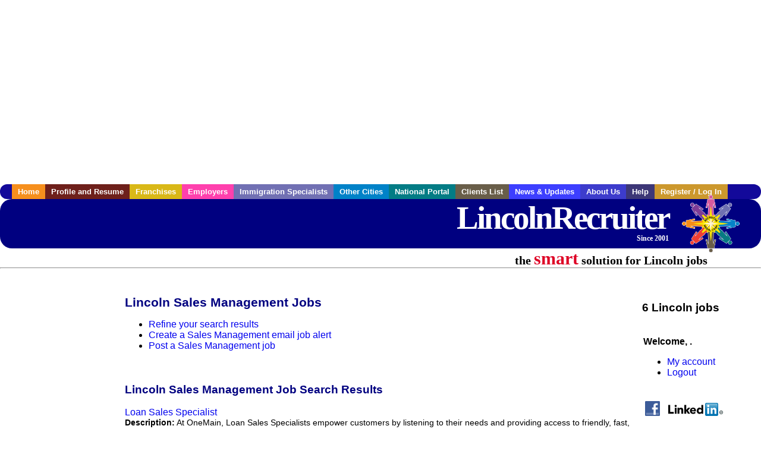

--- FILE ---
content_type: text/html; charset=UTF-8
request_url: https://www.lincolnrecruiter.com/c/sales_management
body_size: 7061
content:

<!-- get_search_category_jobs: SELECT job_alpha FROM searchCategories_JobsByCity WHERE search_category_id=61 AND cities_id=196 ORDER BY `rank` ASC -->

<!-- get_search_category_jobs: 
            SELECT 
                j.alpha as job_alpha,
                s.cities_id, 
                j.title, 
                DATE_FORMAT(s.editdate, '%m/%e/%Y') as editdate, 
                j.location, 
                j.company, 
                j.maintext,
                j.seo_url  
            FROM jobs j 
            INNER JOIN jobs_searchable s ON j.alpha = s.job_alpha
            WHERE j.alpha IN (3887064373,3887064367,3886260727,3886289231,3886325723,3886643877)  AND s.featured = 1  ORDER BY field(j.alpha, 3887064373,3887064367,3886260727,3886289231,3886325723,3886643877) -->

<!-- get_search_category_jobs: SELECT job_alpha FROM searchCategories_JobsByCity WHERE search_category_id=61 AND cities_id=196 ORDER BY `rank` ASC LIMIT 0, 20 -->

<!-- get_search_category_jobs: 
            SELECT 
                j.alpha as job_alpha,
                s.cities_id, 
                j.title, 
                DATE_FORMAT(s.editdate, '%m/%e/%Y') as editdate, 
                j.location, 
                j.company, 
                j.maintext,
                j.seo_url  
            FROM jobs j 
            INNER JOIN jobs_searchable s ON j.alpha = s.job_alpha
            WHERE j.alpha IN (3887064373,3887064367,3886260727,3886289231,3886325723,3886643877)  ORDER BY field(j.alpha, 3887064373,3887064367,3886260727,3886289231,3886325723,3886643877) -->

    <!DOCTYPE html>
    <html>

    <head>
        <title>Lincoln Sales Management Jobs, Lincoln Nebraska Sales Management jobs, Lincoln  jobs</title>
        <meta name="keywords"
              content="Lincoln Sales Management Jobs, Lincoln Nebraska Sales Management jobs, Lincoln  recruiter">
        <meta name="description"
              content="Lincoln Sales Management Jobs, Lincoln Nebraska Sales Management jobs, Lincoln  jobs">
        <META NAME='robots' CONTENT='all'>
<META NAME='revisit-after' CONTENT='7 days'>
<meta http-equiv='Content-Language' content='en-us'>
<meta http-equiv='Content-Type' content='text/html; charset=iso-8859-1'>
        <meta name="viewport" content="width = device-width">

                <script src="http://www.google.com/jsapi">
        </script>
        <script type="text/javascript" charset="utf-8">
            google.load('ads.search', '2');
        </script>
        
        <link href="../../three_column.css" rel="stylesheet" type="text/css">
        <!--[if IE]>
        <link rel="stylesheet" type="text/css" href="../../three_column_ie.css"/>
        <![endif]-->
        <script type='text/javascript'>
var _gaq = _gaq || [];
_gaq.push(['_setAccount', 'G-C11CRJY413']);
_gaq.push(['_trackPageview']);
(function() {
  var ga = document.createElement('script'); ga.type = 'text/javascript'; ga.async = true;
  ga.src = ('https:' == document.location.protocol ? 'https://ssl' : 'http://www') + '.google-analytics.com/ga.js';
  var s = document.getElementsByTagName('script')[0]; s.parentNode.insertBefore(ga, s);
})();
</script>
        <script src="//code.jquery.com/jquery-1.11.0.min.js"></script>
    </head>

<body>

<div id="container">

    <div id="top_banner">
                                <script async src="//pagead2.googlesyndication.com/pagead/js/adsbygoogle.js"></script>
            <!-- Responsive ads -->
            <ins class="adsbygoogle"
                 style="display:block"
                 data-ad-client="ca-pub-5717467728757135"
                 data-ad-slot="3566965600"
                 data-ad-format="auto"
                 data-full-width-responsive="true"></ins>
            <script>
                (adsbygoogle = window.adsbygoogle || []).push({});
            </script>
            </div>

    <div id="navigation">
        	<ul>	<li class='menu-one'><a href='http://www.lincolnrecruiter.com/index.php?' title='Lincoln Sales Management home'>Home</a></li>	<li class='menu-two'><a href='http://www.lincolnrecruiter.com/candidates.php?' title='Lincoln Sales Management job seekers'>Profile and Resume</a></li>	<li class='menu-three'><a href='http://recruiternetworks.com/franchises' title='Franchises'>Franchises </a></li>	<li class='menu-four'><a href='http://www.lincolnrecruiter.com/recruiters.php?' title='Lincoln Employers'>Employers</a></li>	<li class='menu-five'><a href='http://www.lincolnrecruiter.com/immigration-specialists.php?' title='Lincoln Immigration Specialists'>Immigration Specialists</a></li>	<li class='menu-six'><a href='http://www.recruiternetworks.com?' title='Other Recruiter Networks Cities'>Other Cities</a></li>	<li class='menu-seven'><a href='http://www.recruiternetworks.com/national/members.php?' title='National Portal'>National Portal</a></li>	<li class='menu-eight'><a href='http://www.recruiternetworks.com/clients.php? '>Clients List</a></li>	<li class='menu-nine'><a href='http://www.lincolnrecruiter.com/news-updates.php? '>News & Updates</a></li>	<li class='menu-ten'><a href='http://www.lincolnrecruiter.com/faq.php?' title='About Us'>About Us</a></li>	<li class='menu-eleven'><a href='http://www.lincolnrecruiter.com/faq.php?#faq' title='Lincoln Sales Management help'>Help</a></li>	<li class='menu-twelve'><a href='http://www.lincolnrecruiter.com/members.php?' title='Login to my Lincoln Sales Management account'>Register / Log In</a></li>	</ul>    </div>

    <div id="masthead">
        	<hr />
	<a class='logo-box' href='https://www.Lincolnrecruiter.com/?' title='Search jobs in Lincoln' id='cityname'>LincolnRecruiter <small style='font-weight: bold'>Since 2001</small></a>
	<a href='http://www.recruiternetworks.com/' title='Recruiter Networks' id='recruiter_media_logo'>Recruiter Media, Inc.</a>
	<div id='tagline'>the <em>smart</em> solution for Lincoln jobs</div>
        <div class="fb_container">
            <div class="addthis_inline_share_toolbox"></div>
        </div>
    </div>

    <div id="content-container1">
        <div id="content-container2">
            <div class="main-container">
<div class="left-column">

    <div id="section-navigation">

        <div class="block-initial block-mobile">
            <div id="mobile_google_translate_element" class="google_translate_element" style="width: auto !important;"></div>
                        <div class="job-count-box">
                <p>
                    <b>6 Lincoln jobs</b>
                                    </p>
            </div>
            
        </div>
        <!---  /.block-initial  --->

                    <!-- 160x600 google banner ad -->
            <div id="ad_left_google" style="padding: 20px;">
                                                    <script async src="//pagead2.googlesyndication.com/pagead/js/adsbygoogle.js"></script>
                    <!-- Responsive ads -->
                    <ins class="adsbygoogle"
                        style="display:block"
                        data-ad-client="ca-pub-5717467728757135"
                        data-ad-slot="3566965600"
                        data-ad-format="auto"
                        data-full-width-responsive="true"></ins>
                    <script>
                        (adsbygoogle = window.adsbygoogle || []).push({});
                    </script>
                            </div>
        
        <br/>

                    <!-- 160x600 banner ad -->
            <div id="side_banner" style="text-align: center;">
                            </div>
        
    </div>

</div>
<!-- /.left column -->    <!-- middle column -->
    <div id="content">
        <div style='padding: 20px'></div>
<div class="cat-middle-column">
    <!-- job_search_categories_t_alt.php -->
    
    <div id='div_5px_top_bottom'>
        <h1>Lincoln Sales Management Jobs</h1>
        <ul>
            <li>
                <a href="../../job_search.php?&searchstring=sales_management&category_alpha=&radius="
                   title="Refine Lincoln job search results">Refine your search results</a>
            </li>
            <li>
                <a href="../../agents_load.php?&linktype=jobseeker"
                   title="Create a Lincoln email job alert">Create
                    a Sales Management email job alert</a>
            </li>
            <li>
                <a href="../../job_prices.php?"
                   title="Post a Lincoln job">Post a Sales Management job</a>
            </li>
        </ul>
        <span id="message"></span>
    </div>

    
    <div id='div_5px_top_bottom'>

        <!-- begin Google AFS code -->
        
        <div id="auto"></div>

        
<!-- Ad::render() page='job_search_categories' location='job-browse-above-jobs' height='250' width='300' provider='google' caller='job_search_categories_t_alt.php:133' -->
	<div class="adcontainer location_jobbrowseabovejobs width_300 height_250 provider_google ">
<!-- no ad for now -->
	</div>
<!-- /Ad::render() -->


    </div>

    <div class="job-search-category-wrap">
        <div id='div_5px_top_bottom' class="unfeatured-jobs-container" style="clear: both;">
            <h2>Lincoln Sales Management Job Search Results</h2>
            <!-- begin unfeatured jobs --><br>
<a href='/customer-service-call-center-jobs/3887064373/loan-sales-specialist?searchstring=sales_management?' title='Loan Sales Specialist'>Loan Sales Specialist</a><br>
                        <div style="font-size:90%;">
                            <b>Description:</b> At OneMain, Loan Sales Specialists empower customers by listening to their needs and providing access to friendly, fast, and affordable financing for life s expenses. In this role, our team members (more...)<br>                            <b>Company:</b> OneMain Financial<br>
                            <b>Location: </b>Lincoln<br>
                            <b>Posted on: </b>1970-01-01<br>
                        </div>
                        <br>
<a href='/customer-service-call-center-jobs/3887064367/loan-acquisition-specialist?searchstring=sales_management?' title='Loan Acquisition Specialist'>Loan Acquisition Specialist</a><br>
                        <div style="font-size:90%;">
                            <b>Description:</b> At OneMain, Loan Sales Specialists empower customers by listening to their needs and providing access to friendly, fast, and affordable financing for life s expenses. In this role, our team members (more...)<br>                            <b>Company:</b> OneMain Financial<br>
                            <b>Location: </b>Lincoln<br>
                            <b>Posted on: </b>1970-01-01<br>
                        </div>
                        <br>
<a href='/legal-jobs/3886260727/production-compliance-quality-expert-1?searchstring=sales_management?' title='Production Compliance Quality Expert 1'>Production Compliance Quality Expert 1</a><br>
                        <div style="font-size:90%;">
                            <b>Description:</b> Job Description Job Description Position Summary: The Production Compliance Quality Expert works alongside production teams to ensure loan documents are accurate and compliant after they reach our customers. (more...)<br>                            <b>Company:</b> Union Bank &amp; Trust Company<br>
                            <b>Location: </b>Lincoln<br>
                            <b>Posted on: </b>1970-01-01<br>
                        </div>
                        <br><div class="gdWidget"><a href="https://www.glassdoor.com/api/api.htm?version=1&action=salaries&t.s=w-m&t.a=c&t.p=594&format=300x250-chart&location=Lincoln+Nebraska" target="_gd">Salary in Lincoln, Nebraska  Area</a> | More details for <a href="https://www.glassdoor.com/api/api.htm?version=1&action=jobs&t.s=w-m&t.a=c&t.p=594&location=Lincoln+Nebraska" target="_gd">Lincoln, Nebraska Jobs</a> |<a href="https://www.glassdoor.com/Salaries/index.htm?t.s=w-m&t.a=c&t.p=594" target="_gd">Salary</a></div><script src="https://www.glassdoor.com/static/js/api/widget/v1.js" type="text/javascript"></script><br>
<a href='/pr-public-relations-jobs/3886289231/survey-taker-earn-up-to-25-per-survey-remote?searchstring=sales_management?' title='Survey Taker: Earn up to $25 per survey (Remote)'>Survey Taker: Earn up to $25 per survey (Remote)</a><br>
                        <div style="font-size:90%;">
                            <b>Description:</b> Looking for people to participate in taking online surveys for Fortune 500 brands. If you are a self-starter , looking for flexible hours throughout the week, this may be for you Earn up to 25 per survey. (more...)<br>                            <b>Company:</b> Three Hyphens LLC<br>
                            <b>Location: </b>Beatrice<br>
                            <b>Posted on: </b>1970-01-01<br>
                        </div>
                        <br>
<a href='/pr-public-relations-jobs/3886325723/survey-taker-earn-up-to-25-per-survey-remote?searchstring=sales_management?' title='Survey Taker: Earn up to $25 per survey (Remote)'>Survey Taker: Earn up to $25 per survey (Remote)</a><br>
                        <div style="font-size:90%;">
                            <b>Description:</b> Looking for people to participate in taking online surveys for Fortune 500 brands. If you are a self-starter , looking for flexible hours throughout the week, this may be for you Earn up to 25 per survey. (more...)<br>                            <b>Company:</b> Three Hyphens LLC<br>
                            <b>Location: </b>Lincoln<br>
                            <b>Posted on: </b>1970-01-01<br>
                        </div>
                        <br>
<a href='/pr-public-relations-jobs/3886643877/survey-taker-earn-up-to-25-per-survey-remote?searchstring=sales_management?' title='Survey Taker: Earn up to $25 per survey (Remote)'>Survey Taker: Earn up to $25 per survey (Remote)</a><br>
                        <div style="font-size:90%;">
                            <b>Description:</b> Looking for people to participate in taking online surveys for Fortune 500 brands. If you are a self-starter , looking for flexible hours throughout the week, this may be for you Earn up to 25 per survey. (more...)<br>                            <b>Company:</b> Three Hyphens LLC<br>
                            <b>Location: </b>Columbus<br>
                            <b>Posted on: </b>1970-01-01<br>
                        </div>
                                    <!-- end unfeatured jobs -->
        </div>
    </div>
</div>

<div id="end_of_other_related_jobs">Loading more jobs...</div>
<!-- END TEMPLATE job_search_categories_t_alt.php -->
</div>
<!--/.middle-column-->

<script>
  const radius = 100
  let start_row = 20
  const searchstring = 'searchstring=' + "sales_management"
  const category_url_fragment = 'category_url_fragment=' + ""
  const ajax_more_jobs_url = `/ajax/job_search_infinite_search_results.php?${searchstring}&${category_url_fragment}&radius=${radius}`

  let in_progress = false
  jQuery(window).scroll(function () {
    const top_of_element = $('#end_of_other_related_jobs').offset().top
    const bottom_of_element = $('#end_of_other_related_jobs').offset().top + $('#end_of_other_related_jobs').outerHeight()
    const bottom_of_screen = $(window).scrollTop() + $(window).innerHeight()
    const top_of_screen = $(window).scrollTop()

    if ((bottom_of_screen > top_of_element) && (top_of_screen < bottom_of_element)) {
      if (in_progress) {
        return
      }
      in_progress = true
      start_row += 20
      jQuery.get(ajax_more_jobs_url + `&start_row=${start_row}`, function (data) {
        jQuery('.unfeatured-jobs-container').append(data)
        in_progress = false
      })
    }
  })
</script>


<div id="right_column_container" class="right-column">
    <div id="right_column">

        <div class="block-initial block-tablet">
            <div id="web_google_translate_element" class="google_translate_element"
                 style="margin-top: 50px !important"></div>
                            <div style="font-size:120%; padding-top: 5px">
                    <p>
                        <b>6 Lincoln jobs</b>
                                            </p>
                </div>
            
        </div>
        <!---  /.block-initial  --->

            
                                    <!-- div id="box_login" -->
                                            <table border="0" cellpadding="0" cellspacing="2">
                            <tr>
                                <td>
                                    <p>
                                        <b>Welcome, .</b>
                                    <ul>
                                        <li><a href="/members.php?">My account</a></li>
                                        <li>
                                            <a href="../../404.php?logout_activated=true">Logout</a>
                                        </li>
                                    </ul>
                                    </p>
                                </td>
                            </tr>
                        </table>
                    

        
        <div id="div_5px_top_bottom">
            <ul class="social-list">
                <li class="fb-btn">
                    <a href="https://www.facebook.com/RecruiterNetworkscom-194344690585216/">
                        <img src="/FB_square.jpg" height="56" width="56" border="0" alt="Find us on Facebook">
                    </a>
                </li>
                <li>
                    <a href="http://www.linkedin.com/company/1600259">
                        <img src="/linkedin.png" border="0" alt="Find us on LinkedIn">
                    </a>
                </li>
                <li>
                                            <!-- Google+ render call -->
                        <script type="text/javascript">
                            (function () {
                                var po = document.createElement('script');
                                po.type = 'text/javascript';
                                po.async = true;
                                po.src = 'https://apis.google.com/js/plusone.js';
                                var s = document.getElementsByTagName('script')[0];
                                s.parentNode.insertBefore(po, s);
                            })();
                        </script>

                        <!-- Google+ +1 button -->
                        <g:plusone annotation="inline"></g:plusone>
                                    </li>
            </ul>

        </div>

        <div id='div_5px_top_bottom'>
<p>Get the latest Nebraska jobs by following <a href='http://twitter.com/recnetNE'>@recnetNE on Twitter</a>!</p>
<p><a href='/site-map.php#rss'>Lincoln RSS job feeds</a></p>
</div>

        
<!-- Ad::render() page='job_search_categories' location='right-sidebar' height='90' width='120' provider='google' caller='std_lib.php:521' -->
	<div class="adcontainer location_rightsidebar width_120 height_90 provider_google ">
<!-- no ad for now -->
	</div>
<!-- /Ad::render() -->


    </div>
    <!--    #right_column -->
</div>
<!--    #right_column_container -->

</div>
<!-- /.main-container -->
<div id="footer" class="footer-box">
    <div class="footer-container">
    <div class="widget-wrapper clearfix">
        <div class="footer-widget">
            <p class="footer-title">
                <strong>
                    <a href="/candidates.php?"
                       title="Lincoln job seekers">JOB SEEKERS</a></strong>
            </p>
            <ul>
                <li>
                    <a href="/job_search.php?"
                       title="Search Lincoln jobs">Search Lincoln                        jobs</a>
                </li>
                <li>
                    <a href="/resume_info.php?linktype=jobseeker"
                       title="Post your Lincoln resume">Post your resume</a>
                </li>
                <li>
                    <a href="/agents_load.php?linktype=jobseeker"
                       title="Email Lincoln job alters">Email job alerts</a>
                </li>
                <li>
                    <a href="/members.php?linktype=jobseeker"
                       title="Log in to Lincoln Recruiter">Register</a> / <a
                            href="/members.php?linktype=jobseeker" class="submenu">Log in</a>
                </li>
            </ul>

        </div>

        <div class="footer-widget">
            <p class="footer-title">
                <strong><a href="/recruiters.php?"
                           title="Lincoln employers">EMPLOYERS</a></strong>
            </p>
            <ul>
                <li>
                    <a href="/job_prices.php?"
                       title="Post Lincoln jobs">Post
                        jobs</a>
                </li>
                <li>
                    <a href="/resume_search.php?"
                       title="Lincoln Recruiter - search resumes">Search resumes</a>
                </li>
                <li>
                    <a href="/agents_load.php?linktype=recruiter"
                       title="Email Lincoln job alters">Email resume alerts</a>
                </li>
                <li>
                    <a href="/advertise.php?"
                       title="Lincoln Recruiter banner ads">Advertise</a>
                </li>
            </ul>

        </div>

        <div class="footer-widget">
            <p class="footer-title">
                <strong><a href="/immigration-specialists.php?"
                           title="Lincoln employers">IMMIGRATION SPECIALISTS</a></strong>
            </p>
            <ul>
                <li>
                    <a href="/job_prices.php?"
                       title="Post Lincoln jobs">Post jobs</a>
                </li>
                <li>
                    <a href="/immigration-specialists.php#faq-section"
                       title="Lincoln Immigration Questions and Answers">Immigration FAQs</a>
                </li>
                <li>
                    <a href="/immigration-specialists.php?"
                       title="Post Lincoln jobs">Learn more</a>
                </li>
            </ul>
        </div>

        <div class="footer-widget">
            <p class="footer-title">
                <strong>MORE</strong>
            </p>
            <ul>
                <li>
                    <a href="/faq.php?" title="Lincoln Recruiter FAQ">FAQ</a>
                </li>
                <li>
                    <a href="/contact.php?"
                       title="Lincoln Recruiter contact">Contact
                        us</a>
                </li>
                <li>
                    <a href="/site-map.php?"
                       title="Lincoln Recruiter sitemap">Sitemap</a>
                </li>
                <li>
                    <a href="../../faq.php?#legalterms"
                       title="Lincoln Recruiter legal">Legal</a>
                </li>
                <li>
                    <a href="../../faq.php?#privacy"
                       title="Lincoln Recruiter privacy">Privacy</a>
                </li>
            </ul>
        </div>

        <div class="footer-widget">
            <p class="footer-title">
                <strong>NEARBY CITIES</strong>
            </p>
            <a href='http://www.Bellevuenerecruiter.com?' class='submenu'>Bellevue, NE Jobs</a><br /><a href='http://www.CouncilBluffsrecruiter.com?' class='submenu'>Council Bluffs, IA Jobs</a><br /><a href='http://www.GrandIslandrecruiter.com?' class='submenu'>Grand Island, NE Jobs</a><br /><a href='http://www.OmahaNErecruiter.com?' class='submenu'>Omaha, NE Jobs</a><br />        </div>
    </div>

    <div id="footer_nav" class="footer-nav">

        <p>
            <a href="/?">Home</a> &nbsp; &nbsp;
            <a href="/candidates.php?">Profile and Resume</a> &nbsp; &nbsp;
            <a href="/job_search.php?">Browse Jobs</a> &nbsp; &nbsp;
            <a href="/recruiters.php?">Employers</a> &nbsp; &nbsp;
            <a href="http://www.recruiternetworks.com">Other Cities</a> &nbsp; &nbsp;
            <a href="/faq.php?">About Us</a> &nbsp; &nbsp;
            <a href="/contact.php?">Contact Us</a> &nbsp; &nbsp;
            <a href="/faq.php?#faq">Help</a> &nbsp; &nbsp;
            <a href="/faq.php?#legalterms">Terms of Use</a> &nbsp; &nbsp;
            <a href="/members.php?">Register / Log In</a>
        </p>

        <div style="text-align:center;">

            <p>
                Copyright &copy; 2001 - 2026 <a href='http://www.recruitermedia.com' class='submenu'>Recruiter Media Corporation</a> - <a href='/index.php?' title='Lincoln jobs' class='submenu'>Lincoln Jobs</a><br />                
		<style>
			div.authorizeNetSealWrapper {
				display: flex;
				align-items: center;
				justify-content: center;
			}
			
			div.authorizeNetSealWrapper .AuthorizeNetSeal {
				width: 50%;
			}
		</style>
		<div class='authorizeNetSealWrapper'>
			<!-- (c) 2005, 2018. Authorize.Net is a registered trademark of CyberSource Corporation --> <div class="AuthorizeNetSeal"> <script type="text/javascript" language="javascript">var ANS_customer_id="728a80ca-dde8-41ec-ae33-9dd889c8d003";</script> <script type="text/javascript" language="javascript" src="//verify.authorize.net:443/anetseal/seal.js" ></script> </div>
		</div>
	            </p>

            <div id="bottom_banner">
                
<!-- Ad::render() page='job_search_categories' location='leaderboard-bottom' height='90' width='728' provider='contextweb' caller='std_lib.php:251' -->
	<div class="adcontainer location_leaderboardbottom width_728 height_90 provider_contextweb ">

			<!-- <script type="text/javascript" src="http://ad-cdn.technoratimedia.com/00/25/74/uat_7425.js?ad_size=728x90"></script> -->
		
	</div>
<!-- /Ad::render() -->

            </div>

            <!-- 728x15 footer text links -->
            
<!-- Ad::render() page='job_search_categories' location='footer' height='15' width='728' provider='google' caller='std_lib.php:526' -->
	<div class="adcontainer location_footer width_728 height_15 provider_google ">
<!-- no ad for now -->
	</div>
<!-- /Ad::render() -->


        </div>

    </div><!-- #footer_nav -->
    </div>
</div>
<!-- #footer -->


</div><!-- #content-container2 -->
</div><!-- #content-container1 -->

</div><!-- #container -->

<!-- Kontera ContentLink(TM);-->
<div class="google-lang-box" style="padding-top:65px;">
    <script type="text/javascript">
        function setCookie(name,value,days) {
            var expires = "";
            if (days) {
                var date = new Date();
                date.setTime(date.getTime() + (days*24*60*60*1000));
                expires = "; expires=" + date.toUTCString();
            }
            document.cookie = name + "=" + (value || "")  + expires + "; path=/";
        }
        function getCookie(name) {
            var nameEQ = name + "=";
            var ca = document.cookie.split(';');
            for(var i=0;i < ca.length;i++) {
                var c = ca[i];
                while (c.charAt(0)==' ') c = c.substring(1,c.length);
                if (c.indexOf(nameEQ) == 0) return c.substring(nameEQ.length,c.length);
            }
            return null;
        }

        function googleTranslateElementInit() {
            var googleTranslationLanguage = getCookie("googtrans");
            var googleTranslationOptOut = getCookie("googtransopt");

            if ((googleTranslationLanguage == null && googleTranslationOptOut == null) || getParameterByName('lang')) {
                var users_language = "en";

                setCookie("googtrans","/en/"+users_language,"1969-12-31T23:59:59.000Z");
                new google.translate.TranslateElement({pageLanguage: 'en', layout: google.translate.TranslateElement.InlineLayout.SIMPLE, gaTrack: true, gaId: 'UA-18070549-2'}, getGoogleTranslateElement());
            }
            else {
                new google.translate.TranslateElement({pageLanguage: 'en', layout: google.translate.TranslateElement.InlineLayout.SIMPLE, gaTrack: true, gaId: 'UA-18070549-2'}, getGoogleTranslateElement());
            }
        }

        function getParameterByName(variable) {
            var query = window.location.search.substring(1);
            var vars = query.split("&");
            for (var i=0;i<vars.length;i++) {
                var pair = vars[i].split("=");
                if(pair[0] == variable){return pair[1];}
            }
            return(false);
        }

        function isMobile() {
            return /Android|webOS|iPhone|iPad|iPod|BlackBerry|IEMobile|Opera Mini/i.test(navigator.userAgent);
        }

        function getGoogleTranslateElement() {
            return isMobile() ? "mobile_google_translate_element" : "web_google_translate_element";
        }
    </script><script type="text/javascript" src="//translate.google.com/translate_a/element.js?cb=googleTranslateElementInit"></script>
</div>

<style>
    .google_translate_element {
        padding-top: 15px !important;
        margin: 0 auto !important;
    }
</style></body>

</html>

<!-- /footer.php -->

<!-- CacheControl: maxAge=43200s, renderTime=0.102s, startTime=2026-01-24 06:56:07, cacheHeadersSent=true -->


<!-- Wrote to cache file /home/portland/public_html/cache/d/6/3/d4fe8b44b3757e7d1fd49abc46960 -->



--- FILE ---
content_type: text/html; charset=utf-8
request_url: https://accounts.google.com/o/oauth2/postmessageRelay?parent=https%3A%2F%2Fwww.lincolnrecruiter.com&jsh=m%3B%2F_%2Fscs%2Fabc-static%2F_%2Fjs%2Fk%3Dgapi.lb.en.2kN9-TZiXrM.O%2Fd%3D1%2Frs%3DAHpOoo_B4hu0FeWRuWHfxnZ3V0WubwN7Qw%2Fm%3D__features__
body_size: 163
content:
<!DOCTYPE html><html><head><title></title><meta http-equiv="content-type" content="text/html; charset=utf-8"><meta http-equiv="X-UA-Compatible" content="IE=edge"><meta name="viewport" content="width=device-width, initial-scale=1, minimum-scale=1, maximum-scale=1, user-scalable=0"><script src='https://ssl.gstatic.com/accounts/o/2580342461-postmessagerelay.js' nonce="CjfGxVNf1dQ0lWYYGzmBOA"></script></head><body><script type="text/javascript" src="https://apis.google.com/js/rpc:shindig_random.js?onload=init" nonce="CjfGxVNf1dQ0lWYYGzmBOA"></script></body></html>

--- FILE ---
content_type: text/html; charset=utf-8
request_url: https://www.google.com/recaptcha/api2/aframe
body_size: 266
content:
<!DOCTYPE HTML><html><head><meta http-equiv="content-type" content="text/html; charset=UTF-8"></head><body><script nonce="wOmvnfs0pGjPpKztiUx11w">/** Anti-fraud and anti-abuse applications only. See google.com/recaptcha */ try{var clients={'sodar':'https://pagead2.googlesyndication.com/pagead/sodar?'};window.addEventListener("message",function(a){try{if(a.source===window.parent){var b=JSON.parse(a.data);var c=clients[b['id']];if(c){var d=document.createElement('img');d.src=c+b['params']+'&rc='+(localStorage.getItem("rc::a")?sessionStorage.getItem("rc::b"):"");window.document.body.appendChild(d);sessionStorage.setItem("rc::e",parseInt(sessionStorage.getItem("rc::e")||0)+1);localStorage.setItem("rc::h",'1769237806812');}}}catch(b){}});window.parent.postMessage("_grecaptcha_ready", "*");}catch(b){}</script></body></html>